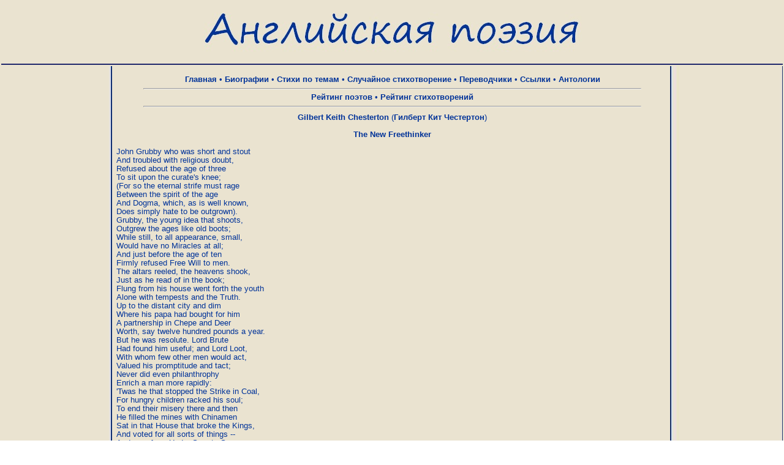

--- FILE ---
content_type: text/html; charset=windows-1251
request_url: http://eng-poetry.ru/PoemE.php?PoemId=12161
body_size: 3494
content:

<!DOCTYPE html PUBLIC "-//W3C//DTD HTML 4.0 Transitional//EN">
<html>
<head>
<meta http-equiv="Content-Type" content="text/html; charset=windows-1251">
<link rel="shortcut icon" href="images/favicon.ico" type="image/x-icon" >


<title>English Poetry. Gilbert Keith Chesterton. The New Freethinker. Гилберт Кит Честертон. </title>
<meta name="Keywords" content="стихотворения, стихи, англоязычные поэты, переводы">
<meta name="Description" content="Английская поэзия. English Poetry. Gilbert Keith Chesterton. The New Freethinker. Гилберт Кит Честертон. ">
<link rel=stylesheet type="text/css" href="style/style.css">

<!-- Yandex.RTB -->
<script>window.yaContextCb=window.yaContextCb||[]</script>
<script src="https://yandex.ru/ads/system/context.js" async></script>

</head>
<body background="images/bg.jpg" text="#003399" vlink="#0000FF" alink="#0000FF">

<table width='100%'>
<tr style="height:100px;">


<td colspan="3" align='center' valign='middle'>
<img src='images/Title.jpg' width='619' height='96' alt='Английская поэзия'>
</td>

</tr>

<tr style="height:2px;">
<td colspan="3" style="background-image: url(images/bg_bottom.jpg);"></td>
</tr>

<tr style="height:100%;">
<td width="183px" align="center" valign="top" rowspan="2" style="background-image: url(images/bg_left.jpg);">
<br>
<div style='width:176px;'>

<!-- Yandex.RTB R-A-1958534-1 -->
<div id="yandex_rtb_R-A-1958534-1"></div>
<script>window.yaContextCb.push(()=>{
  Ya.Context.AdvManager.render({
    renderTo: 'yandex_rtb_R-A-1958534-1',
    blockId: 'R-A-1958534-1'
  })
})
</script>

</div></td>

<td align='center' valign='top'>

<br>
<a href='index.php'><b>Главная</b></a> •
<a href='BioList.php'><b>Биографии</b></a> •
<a href='ThemeList.php'><b>Стихи по темам</b></a> •
<a href='Random.php'><b>Случайное стихотворение</b></a> •
<a href='Translators/PoetList.php'><b>Переводчики</b></a> •
<a href='links.php'><b>Ссылки</b></a> • 
<a href='Anthologies.php'><b>Антологии</b></a>
<hr width='90%'>
<a href='PoetStat.php'><b>Рейтинг поэтов</b></a> •
<a href='PoemStat.php'><b>Рейтинг стихотворений</b></a> 
<hr width='90%'>

</td>
<td width="182px" align="center" valign="top" rowspan="2" style="background-image: url(images/bg_right.jpg);">
<br>

<div style='width:176px;'>

<!-- Yandex.RTB R-A-1958534-2 -->
<div id="yandex_rtb_R-A-1958534-2"></div>
<script>window.yaContextCb.push(()=>{
  Ya.Context.AdvManager.render({
    renderTo: 'yandex_rtb_R-A-1958534-2',
    blockId: 'R-A-1958534-2'
  })
})
</script>

</div>
</td>
</tr>

<tr>
<td valign='top'><p align=center><b><a href='PoetE.php?PoetId=14' title='Gilbert Keith Chesterton. Poems'>Gilbert Keith Chesterton</a></b> (<b><a href='Poet.php?PoetId=14' title='Гилберт  Кит  Честертон. Переводы'>Гилберт  Кит  Честертон</a></b>)</p><br><p align=center><b>The New Freethinker</b></p><br><pre>John Grubby who was short and stout
And troubled with religious doubt,
Refused about the age of three
To sit upon the curate's knee;
(For so the eternal strife must rage
Between the spirit of the age
And Dogma, which, as is well known,
Does simply hate to be outgrown).
Grubby, the young idea that shoots,
Outgrew the ages like old boots;
While still, to all appearance, small,
Would have no Miracles at all;
And just before the age of ten
Firmly refused Free Will to men.
The altars reeled, the heavens shook,
Just as he read of in the book;
Flung from his house went forth the youth
Alone with tempests and the Truth.
Up to the distant city and dim
Where his papa had bought for him
A partnership in Chepe and Deer
Worth, say twelve hundred pounds a year.
But he was resolute. Lord Brute
Had found him useful; and Lord Loot,
With whom few other men would act,
Valued his promptitude and tact;
Never did even philanthrophy
Enrich a man more rapidly:
'Twas he that stopped the Strike in Coal,
For hungry children racked his soul;
To end their misery there and then
He filled the mines with Chinamen
Sat in that House that broke the Kings,
And voted for all sorts of things --
And rose from Under-Sec. to Sec.
With scarce a murmur or a check.
Some grumbled. Growlers who gave less
Than generous worship to success,
The little printers in Dundee,
Who got ten years for blasphemy,
(Although he let them off with seven)
Respect him rather less than heaven.
No matter. This can still be said:
Never to supernatural dread
Never to unseen deity,
Did Sir John Grubby bend the knee;
Nor was he bribed by fabled bliss
To kneel to any world but this.
The curate lives in Camden Town,
His lap still empty of renown,
And still across the waste of years
John Grubby, in the House of Peers,
Faces that curate, proud and free,
And never sits upon his knee.</pre><br><br><br><b>Gilbert Keith Chesterton's other poems:</b><ol><li><a href='PoemE.php?PoemId=28340'>A Ballade of a Book-Reviewer</a><li><a href='PoemE.php?PoemId=28342'>The Logical Vegetarian</a><li><a href='PoemE.php?PoemId=28341'>The Old Song</a><li><a href='PoemE.php?PoemId=28345'>A Fairy Tale</a><li><a href='PoemE.php?PoemId=28343'>Americanisation</a></ol><br><br><a href='PrintPoemE.php?PoemId=12161' target='_blank'><img src='images/print_ico.gif' width='20' height='14' alt='Распечатать стихотворение. Poem to print'> Распечатать (To print)</a><br><br><p align='right'><i><small>Количество обращений к стихотворению: 1593</small></i></p>
<br>
<p align='right'>
<u><small><i><a href='LastPoems.php'>Последние стихотворения</a></i></small></u>
</p>
<br>
<p align='center'><u><a href='english/index.php'>To English version</a></u>

</td>
</tr>

<tr>
<td colspan="3"><hr></td>
</tr>

<tr>
<td colspan="3" align='center'>

<!--noindex-->

<!--LiveInternet counter--><script type="text/javascript"><!--
document.write("<a href='//www.liveinternet.ru/click' "+
"target=_blank><img src='//counter.yadro.ru/hit?t24.1;r"+
escape(document.referrer)+((typeof(screen)=="undefined")?"":
";s"+screen.width+"*"+screen.height+"*"+(screen.colorDepth?
screen.colorDepth:screen.pixelDepth))+";u"+escape(document.URL)+
";h"+escape(document.title.substring(0,80))+";"+Math.random()+
"' alt='' title='LiveInternet: показано число посетителей за"+
" сегодня' "+
"border='0' width='88' height='15'><\/a>")
//--></script><!--/LiveInternet-->

<!-- Rating@Mail.ru logo -->
<a href="http://top.mail.ru/jump?from=2622269">
<img src="//top-fwz1.mail.ru/counter?id=2622269;t=357;l=1" 
style="border:0;" height="18" width="88" alt="Рейтинг@Mail.ru" /></a>
<!-- //Rating@Mail.ru logo -->

<!-- Rating@Mail.ru counter -->
<script type="text/javascript">
var _tmr = _tmr || [];
_tmr.push({id: "2622269", type: "pageView", start: (new Date()).getTime()});
(function (d, w) {
   var ts = d.createElement("script"); ts.type = "text/javascript"; ts.async = true;
   ts.src = (d.location.protocol == "https:" ? "https:" : "http:") + "//top-fwz1.mail.ru/js/code.js";
   var f = function () {var s = d.getElementsByTagName("script")[0]; s.parentNode.insertBefore(ts, s);};
   if (w.opera == "[object Opera]") { d.addEventListener("DOMContentLoaded", f, false); } else { f(); }
})(document, window);
</script><noscript><div style="position:absolute;left:-10000px;">
<img src="//top-fwz1.mail.ru/counter?id=2622269;js=na" style="border:0;" height="1" width="1" alt="Рейтинг@Mail.ru" />
</div></noscript>
<!-- //Rating@Mail.ru counter -->
<!--/noindex-->

</td>
</tr>


<tr><td colspan="3" align="center"><hr width="99%"><a href='http://eng-poetry.ru/'><b>Английская поэзия</b></a></td></tr>

</table>
</body>
</html>